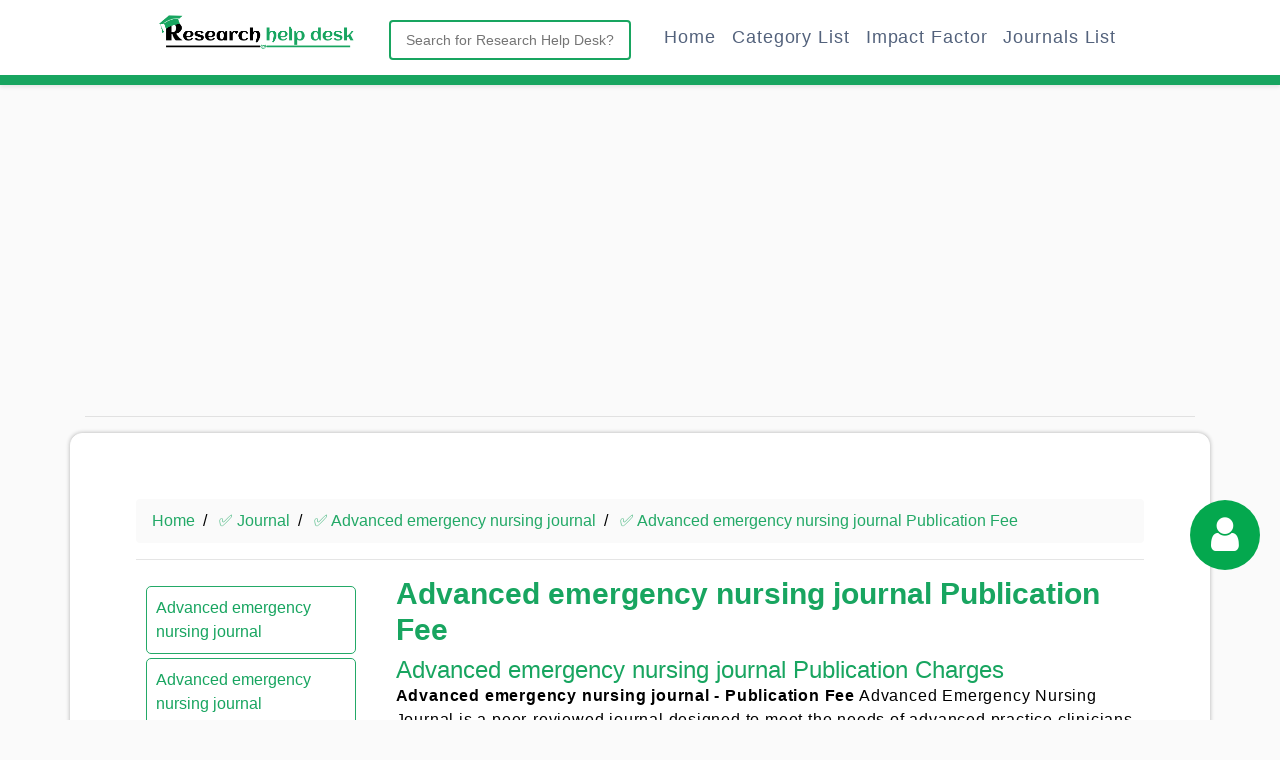

--- FILE ---
content_type: text/html; charset=UTF-8
request_url: https://www.researchhelpdesk.org/journal/publication-fee/557/advanced-emergency-nursing-journal
body_size: 34229
content:
	<!DOCTYPE HTML PUBLIC "-//W3C//DTD HTML 4.01 Transitional//EN">
	<html lang="en" prefix="og:https://ogp.me/ns#">
    <head>
	    <meta http-equiv="content-type" content="text/html; charset=utf-8"> 
	<meta charset="utf-8">
    <meta name="viewport" content="width=device-width, initial-scale=1">
	<meta http-equiv="content-language" content="en">
	<title>Advanced emergency nursing journal Publication fee - ResearchHelpDesk</title> 				
	<meta name="description" content="Advanced Emergency Nursing Journal is a peer-reviewed journal designed to meet the needs of advanced practice clinicians, clinical nurse specialists, ...">		
	<meta name="robots" content="follow, index, max-snippet:-1, max-video-preview:-1, max-image-preview:large"/>		<meta name="keywords" content="">	<meta name="revisit-after" content="2 days">
	<link rel="shortcut icon" href="https://www.researchhelpdesk.org/favicon.ico" type="image/x-icon" />
	<link rel="apple-touch-icon" href="https://www.researchhelpdesk.org/favicon.ico">
		<link rel="canonical" href="https://www.researchhelpdesk.org/journal/publication-fee/557/advanced-emergency-nursing-journal" />
		<link rel="dns-prefetch" href="//maxcdn.bootstrapcdn.com">
	<link rel="dns-prefetch" href="//ajax.googleapis.com">
	<link rel="dns-prefetch" href="//cdnjs.cloudflare.com">
	<link rel="dns-prefetch" href="//pagead2.googlesyndication.com">
	<meta name="theme-color" content="#18a560">
	<meta property="og:locale" content="en_US" />		
	<meta property="og:type" content="article" />
	<meta property="og:title" content="rel=canonical: Advanced emergency nursing journal Publication fee - ResearchHelpDesk" />
	<meta property="og:description" content="Advanced Emergency Nursing Journal is a peer-reviewed journal designed to meet the needs of advanced practice clinicians, clinical nurse specialists, nurse practitioners, healthcare professionals, and clinical and academic educators in emergency nursing. Articles contain evidence-based material that can be applied to d" />
	<meta property="og:url" content="https://www.researchhelpdesk.org/journal/publication-fee/557/advanced-emergency-nursing-journal" />
	<meta property="og:site_name" content="Research help desk" />
	<meta property="article:publisher" content="https://www.facebook.com/researchhelpdesk.org" />
	<meta property="article:author" content="https://www.facebook.com/researchhelpdesk.org" />
	<meta name="google-site-verification" content="W7WgCU63Fq7PavUTM-RVxjACi-pVoiACkfXnfqmCWQQ" />
	<meta name="google-site-verification" content="bDUwLM9f2T86EoYrGD0c1xMqOMxdG2BjoQ8f5DIuTK8" />
	<meta name="msvalidate.01" content="9B20C0F9DBF6546473905B7716C361A3" />
	<link rel="stylesheet" href="https://www.researchhelpdesk.org/assets/css/bootstrap.min.css">
	<link rel="stylesheet" href="https://www.researchhelpdesk.org/assets/css/style.css">
	<link rel="stylesheet" href="https://cdnjs.cloudflare.com/ajax/libs/font-awesome/4.7.0/css/font-awesome.min.css">	<link rel="stylesheet" href="https://cdnjs.cloudflare.com/ajax/libs/font-awesome/4.7.0/css/font-awesome.min.css">
	<script src="https://ajax.googleapis.com/ajax/libs/jquery/3.5.1/jquery.min.js"></script>
	<script src="https://maxcdn.bootstrapcdn.com/bootstrap/3.4.1/js/bootstrap.min.js"></script>
	<meta name="ahrefs-site-verification" content="4d5dfa4d2dded20cabbfcaaf0920f242ef3f51facec1a109740d9a847d342351">
		<script async src="https://pagead2.googlesyndication.com/pagead/js/adsbygoogle.js?client=ca-pub-3877255111126786" crossorigin="anonymous"></script>
		<style>body{font-family:'Poppins',sans-serif;background:#fafafa;color: #000;}.journal_data h1{font-size:30px;font-weight:700}.journal_data h2{font-size:20px;font-weight:700}.bordermain_container{border:1px solid #ccc;padding:50px 30px;border-radius:20px}.journallist{margin-bottom:20px}p{font-size:16px;font-weight:400;letter-spacing:.05em;color:#000}ul{font-size:16px}.bordermain_container{border:1px solid #fff;padding:50px 30px;border-radius:12px;box-shadow:0 0 4px #b0b0b0}.journal_data h1{font-size:30px;font-weight:700;color:#18a560}.journal_data h2,h3,h4,h5,h6{color:#18a560;margin-bottom:0}.journal_data h2{font-weight:700;color:#18a560}.journal_left_menu li a{color:#18a560;display:block}.journal_left_menu{padding:10px;border-radius:5px}.journal_left_menu li{border-bottom:1px solid #fff;padding:4px 0}@media (max-width:991px){.nav-logo-mobile{margin:auto;padding-right:51px;width:400px}}.custom-navbar{background-color:#fff!important;box-shadow:0 2px 4px 0 rgb(0 0 0 / 9%);height:85px;max-height:85px}.navbar .in{display:block}.nav-custom-link{font-size:18px;font-weight:400;letter-spacing:.05em;margin-top:5px}.abbreviation_box{padding:20px;border:1px solid #ccc}.abbreviation_box{padding:20px;border:none;border-radius:6px;margin:19px 0;background:#23a967;color:#fff}.abbreviation_box .text-center{color:#fff}.underline{text-decoration:underline}.journalsubjectdata{padding:20px;border:1px solid #ececec;color:#20a865;border-radius:5px;margin-bottom:20px;min-height:310px}.journalsubjectdata p{margin-bottom:0;font-weight:700;color:#20a865;font-size:20px}.journalsubjectdata p a{color:#20a865}.journalsubjectdata:hover{box-shadow:0 0 10px #ccc}.subjectdatatag{margin-bottom:10px;font-weight:700;color:#20a865;font-size:35px;font-weight:700}.breadcrumb{background-color:#fafafa}ul.breadcrumb{padding:10px 16px;list-style:none}ul.breadcrumb li{display:inline;font-size:18px}ul.breadcrumb li+li:before{padding:8px;color:#000;content:"/\00a0"}ul.breadcrumb li a{color:#23a967;text-decoration:none}ul.breadcrumb li a:hover{color:#23a967;text-decoration:underline}.custom-navbar{border-bottom:10px solid #18a560}.bordermain_container{background:#fff;padding:65px}@media (max-width:991px){.nav-logo-mobile{margin:auto;padding-right:51px;width:278px}.fa-bars{font-size:28px;color:#18a560;border:1px solid #18a560;padding:7px 12px;border-radius:4px}}.abbreviation_box p{color:#fff;font-size:15px}.abbreviation_box li{color:#fff;font-size:15px}@media (max-width:575.98px){#call-to-action h2,p{text-align:left!important;padding:0}.journalsubjectdata p{font-size:23px!important}.journalsubjectdata{min-height:auto}}.journalsubjectdata a{display:block}ul.breadcrumb li{display:inline;font-size:16px ! important;}
	</style>
	</head>
	<body>        <style>
		.gsib_a .gsc-input{display:block!important;width:100%!important;padding:.375rem .75rem;font-size:1rem!important;line-height:1.5!important;color:#495057!important;background-color:#fff!important;background-clip:padding-box!important;border:2px solid #18a560!important;border-radius:.25rem!important;transition:border-color .15s ease-in-out,box-shadow .15s ease-in-out!important;text-align:left!important}table.gsc-search-box td.gsc-input{padding-right:0}.gsc-search-button,.gsib_b{display:none}.custome_search_outerbox{float:left!important;width:25%;margin:9px auto auto 33px;display:table}.gsib_a{padding:0}.gsc-input-box{border-radius:25px;border:none}.gsib_a input{width:100%!important;margin:0!important;outline:0!important;height:40px!important;border:1px solid #ccc!important;border-radius:20px!important;padding:15px!important}.pagination a,.pagination strong{height:35px;text-align:center;line-height:35px;font-size:13px}.pagination strong{width:35px;background:#ff8200;border-radius:3px;color:#fff}.pagination a{min-width:35px;padding:0 2px;border:1px solid #ff8200;border-radius:3px;color:#ff8200}@media (max-width:576px){.logo_design,.slpdata{text-align:center!important}.nav-logo-mobile{margin:auto;padding-right:51px;width:234px}.slpdata{margin:0;padding:0;line-height:22px;font-size:21px;font-weight:700}.bordermain_container{background:#fff;padding:30px 10px}.logo_design{color:#18a560;margin:auto;display:table;font-size:50px}p{font-size:12px!important}h2{font-size:18px!important;margin-bottom:8px;line-height:18px}.categoryList li{float:left;margin:3px;display:table;text-align:center;padding:3px 5px;border:1px solid #18a560;border-radius:60px;font-size:8px}}@media (max-width:768px){.custome_search_outerbox{float:left!important;width:100%!important;margin:auto auto auto 0;display:table;margin-top:15px!important}}@media (min-width:1200px){.containerlower{max-width:80%}}
		</style>
		<nav class="navbar navbar-default navbar-expand-lg fixed-top custom-navbar">
		<button class="navbar-toggler" type="button" data-toggle="collapse" data-target="#navbarNavDropdown" aria-controls="navbarNavDropdown" aria-expanded="false" aria-label="Toggle navigation">
		<i class="fa fa-bars" aria-hidden="true"></i>
		</button>
		<img src="https://www.researchhelpdesk.org/assets/logo/logo.png" class="img-fluid nav-logo-mobile" alt="Research help desk">
		<div class="collapse navbar-collapse" id="navbarNavDropdown">
		<div class="container containerlower">
      	<a href="https://www.researchhelpdesk.org/" style="float:left;"><img src="https://www.researchhelpdesk.org/assets/logo/logo.png" class="img-fluid nav-logo-desktop" style="width:200px;" alt="Research help desk"></a>		
		<div class="float-left custome_search_outerbox">
		<script async src="https://cse.google.com/cse.js?cx=9b355b28361dba15f"></script>
		<div class="gcse-searchbox-only" data-resultsUrl="https://www.researchhelpdesk.org/search"></div>
		</div>
		<ul class="navbar-nav ml-auto nav-right" data-easing="easeInOutExpo" data-speed="1250" data-offset="65">
        <li class="nav-item nav-custom-link">
        <a class="nav-link" href="https://www.researchhelpdesk.org/">Home <i class="icon ion-ios-arrow-forward icon-mobile"></i></a>           		
		</li>
		<li class="nav-item nav-custom-link">
        <a class="nav-link" href="https://www.researchhelpdesk.org/subject">Category List</a>           		
		</li>
		<li class="nav-item nav-custom-link">
        <a class="nav-link" href="https://www.researchhelpdesk.org/impact-factor-list">Impact Factor</a>           		
		</li>
        <li class="nav-item nav-custom-link">
        <a class="nav-link" href="https://www.researchhelpdesk.org/journal">Journals List <i class="icon ion-ios-arrow-forward icon-mobile"></i></a>           		
		</li>
        </ul>
		</div>
		</div>
		</nav>
		<script>
		window.onload = function(){
		document.getElementById('gsc-i-id1').placeholder = 'Search for Research Help Desk?';
		};
		</script>
		<br>
		<br>
		<br>
		<br>
		<br>
				<div class="container">		
		<div class="row">
						<div class="col-md-4">
			<script async src="https://pagead2.googlesyndication.com/pagead/js/adsbygoogle.js?client=ca-pub-3877255111126786"
			crossorigin="anonymous"></script>
			<ins class="adsbygoogle"
			style="display:block"
			data-ad-client="ca-pub-3877255111126786"
			data-ad-slot="4356041199"
			data-ad-format="auto"
			data-full-width-responsive="true"></ins>
			<script>
			(adsbygoogle = window.adsbygoogle || []).push({});
			</script>
			</div>
			<div class="col-md-4">
			<script async src="https://pagead2.googlesyndication.com/pagead/js/adsbygoogle.js?client=ca-pub-3877255111126786"
			crossorigin="anonymous"></script>
			<ins class="adsbygoogle"
			style="display:block"
			data-ad-client="ca-pub-3877255111126786"
			data-ad-slot="4356041199"
			data-ad-format="auto"
			data-full-width-responsive="true"></ins>
			<script>
			(adsbygoogle = window.adsbygoogle || []).push({});
			</script>
			</div>
			<div class="col-md-4">
			<script async src="https://pagead2.googlesyndication.com/pagead/js/adsbygoogle.js?client=ca-pub-3877255111126786"
			crossorigin="anonymous"></script>
			<ins class="adsbygoogle"
			style="display:block"
			data-ad-client="ca-pub-3877255111126786"
			data-ad-slot="4356041199"
			data-ad-format="auto"
			data-full-width-responsive="true"></ins>
			<script>
			(adsbygoogle = window.adsbygoogle || []).push({});
			</script>
			</div>
					</div>
		<hr>
		</div>
				<div class="container bordermain_container">
		<div class="row">
				<div class="col-md-12">
		<style>
.pageactive{font-weight:700;background:#18a560;color:#fff;border-radius:5px;padding:15px!important}.pageactive a{color:#fff!important}.responsiveimgdata{width:100%;padding:20px;border:3px solid #ededed;margin-bottom:20px;border-radius:10px;box-shadow:2px 2px 5px #cfcfcf}.journal_left_menu li{padding:9px!important;border:1px solid #23a967;border-radius:5px;margin-bottom:4px}.impactfactorboard{background:#18a560;padding:20px;border-radius:10px;margin-bottom:20px;color:#fff}.impactfactorboard p{margin-bottom:0;color:#fff}.underline{font-size:17px;color:#fff010!important}#journalrequestform{opacity:1;background:#00000078}.modal-open{overflow:hidden}.modal{position:fixed;top:0;right:0;bottom:0;left:0;z-index:1050;display:none;overflow:hidden;-webkit-overflow-scrolling:touch;outline:0}.modal.fade .modal-dialog{-webkit-transform:translate(0,-25%);-ms-transform:translate(0,-25%);-o-transform:translate(0,-25%);transform:translate(0,-25%);-webkit-transition:-webkit-transform .3s ease-out;-o-transition:-o-transform .3s ease-out;transition:-webkit-transform .3s ease-out;transition:transform .3s ease-out;transition:transform .3s ease-out,-webkit-transform .3s ease-out,-o-transform .3s ease-out}.modal.in .modal-dialog{-webkit-transform:translate(0,0);-ms-transform:translate(0,0);-o-transform:translate(0,0);transform:translate(0,0)}.modal-open .modal{overflow-x:hidden;overflow-y:auto}.modal-dialog{position:relative;width:auto;margin:10px}.modal-content{position:relative;background-color:#fff;background-clip:padding-box;border:1px solid #999;border:1px solid rgba(0,0,0,.2);border-radius:6px;-webkit-box-shadow:0 3px 9px rgba(0,0,0,.5);box-shadow:0 3px 9px rgba(0,0,0,.5);outline:0}.modal-backdrop{position:fixed;top:0;right:0;bottom:0;left:0;z-index:1040;background-color:#000}.modal-backdrop.fade{opacity:0}.modal-backdrop.in{opacity:.5}.modal-header{padding:15px;border-bottom:1px solid #e5e5e5}.modal-header .close{margin-top:-2px}.modal-title{margin:0;line-height:1.42857143}.modal-body{position:relative;padding:15px}.modal-footer{padding:15px;text-align:right;border-top:1px solid #e5e5e5}.modal-footer .btn+.btn{margin-bottom:0;margin-left:5px}.modal-footer .btn-group .btn+.btn{margin-left:-1px}.modal-footer .btn-block+.btn-block{margin-left:0}.modal-scrollbar-measure{position:absolute;top:-9999px;width:50px;height:50px;overflow:scroll}@media (min-width:768px){.modal-dialog{width:600px;margin:30px auto}.modal-content{-webkit-box-shadow:0 5px 15px rgba(0,0,0,.5);box-shadow:0 5px 15px rgba(0,0,0,.5)}.modal-sm{width:300px}}@media (min-width:992px){.modal-lg{width:900px}}.modal-body label{margin-bottom:0}.modal-body .form-control{margin-bottom:10px}.modal-title{font-size:25px}#showerrordata{text-align:center;color:red;display:none}#journalrequestdataresult{padding:20px;text-align:center;color:red}#journalrequestdataresult h1{font-size:22px;margin:0}#journalrequestdataresult p{margin:0 color:red}#journalrequestdataresult .fa-check{font-size:58px;color:green}.stayconnected{padding:20px;background:green;color:#fff;border-radius:45px;margin:16px 30px}.requestbuttondata{margin:auto;display:table;padding:20px}.yellowtext{color:#faff03ed!important}#journaldataloadingset{display:none;padding:20px;margin:auto;text-align:center}#journaldataloadingset .fa{font-size:61px;padding:40px;color:green}.modal-content form{padding:0;margin:0}.table{width:100%!important}.impacttitle{font-size:26px!important;text-align:center}.impactfactordata{width:170px;height:170px;margin:auto;display:table;text-align:center;vertical-align:bottom;line-height:22px;background:#28a745;border-radius:100px;color:#fff;margin-top:20px;padding-top:63px}.impactfactordata span{font-size:13px}.impactfactordata{background-color:#4bb543;border:2.5px dashed #4bb543}@keyframes spin{100%{transform:rotateZ(360deg)}}.impactfactordata:hover{animation:spin 2s linear infinite}.circle-wrapper{position:relative;width:150px;height:150px;float:left;margin:auto}.icon{position:absolute;color:#fff;font-size:25px;top:75px;left:72px;transform:translate(-50%,-50%);text-align:center}.circle{display:block;width:100%;height:100%;border-radius:50%;padding:2.5px;background-clip:content-box;animation:spin 10s linear infinite}.circle-wrapper:active .circle{animation:spin 2s linear infinite}.circle-wrapper:hover .circle{animation:spin 2s linear infinite}.success{background-color:#4bb543;border:2.5px dashed #4bb543}.error{background-color:#ca0b00;border:2.5px dashed #ca0b00}.warning{background-color:#f0d500;border:2.5px dashed #f0d500}@keyframes spin{100%{transform:rotateZ(360deg)}}.page-wrapper{display:flex}.abbreviationresponsiveimgdata{width:100%;padding:0;margin-bottom:20px;border-radius:10px}.firstrows{background:green!important;color:#fff!important}@media (max-width:576px){p{font-size:16px!important}}.coloryellow{color:#ff0}.coloryellow .abbreviationcolor{color:#fff;text-decoration:underline}.tooltip{position:relative;display:inline-block;opacity:1;margin:auto;display:table;margin-bottom:30px;z-index:1}.tooltip button{padding:10px 40px;background:#23a967;color:#fff;border-radius:5px;border:1px solid #23a967;box-shadow:2px 1px 0 #dbdada;cursor:pointer}.tooltip .tooltiptext{visibility:hidden;width:140px;background-color:#555;color:#fff;text-align:center;border-radius:6px;padding:5px;position:absolute;z-index:1;bottom:150%;left:50%;margin-left:-75px;opacity:0;transition:opacity .3s}.tooltip .tooltiptext::after{content:"";position:absolute;top:100%;left:50%;margin-left:-5px;border-width:5px;border-style:solid;border-color:#555 transparent transparent transparent}.tooltip:hover .tooltiptext{visibility:visible;opacity:1}
.indexinglogo{width: 110px;padding:10px;background:#fff;border-radius:5px;}.qbox{    padding: 20px;
    box-shadow: 0px 0px 3px #ccc;
    width: 100%;
    border-radius: 5px;
    margin-bottom: 24px;}.qbox p{margin-bottom:0px;}
</style>
<script>
function copyabbreviation(){var e=$("#abbreviationtitle").val(),t=document.createElement("textarea");document.body.appendChild(t),t.value=e,t.select(),document.execCommand("copy"),document.body.removeChild(t),document.getElementById("myTooltip").innerHTML="Copied Abbreviation : "+e}function outFunc(){document.getElementById("myTooltip").innerHTML="Copy Abbreviation"}$("docuemnt").ready(function(){$(".bordermain_container table").addClass("table table-bordered")});
</script>

		
		<script>$(document).ready(function(){
		$("#homedata").removeClass("pageactive");
		$("#publication-fee").addClass("pageactive"); 
		});</script>		<div class="row">
		
		

		<div class="col-md-12">		
		<ul class="breadcrumb">
		<li><a href="https://www.researchhelpdesk.org/">Home</a></li>
		<li><a href="https://www.researchhelpdesk.org/journal">✅ Journal</a></li>
				<li><a href="https://www.researchhelpdesk.org/journal/557/advanced-emergency-nursing-journal">✅ Advanced emergency nursing journal</a></li>
		<li><a href="https://www.researchhelpdesk.org/journal/publication-fee/557/advanced-emergency-nursing-journal">✅ Advanced emergency nursing journal Publication Fee</a></li>
				</ul>	
		<hr>
		</div>
		
		<div class="col-md-3">
		<ul class="journal_left_menu">
		<li id="homedata"><a href="https://www.researchhelpdesk.org/journal/557/advanced-emergency-nursing-journal">Advanced emergency nursing journal</a></li>
				<li id="abbreviation"><a href="https://www.researchhelpdesk.org/journal/abbreviation/557/advanced-emergency-nursing-journal">Advanced emergency nursing journal Abbreviation</a></li>
						<li id="issn"><a href="https://www.researchhelpdesk.org/journal/issn/557/advanced-emergency-nursing-journal">Advanced emergency nursing journal ISSN</a></li>
				
		
				<li id="impact-factor-if"><a href="https://www.researchhelpdesk.org/journal/impact-factor-if/557/advanced-emergency-nursing-journal">Advanced emergency nursing journal Impact Factor</a></li>
		<li id="citescore"><a href="https://www.researchhelpdesk.org/journal/citescore/557/advanced-emergency-nursing-journal">Advanced emergency nursing journal CiteScore</a></li>
				<li id="sjr"><a href="https://www.researchhelpdesk.org/journal/sjr/557/advanced-emergency-nursing-journal">Advanced emergency nursing journal SJR</a></li>
		
		<li id="acceptance-rate"><a href="https://www.researchhelpdesk.org/journal/acceptance-rate/557/advanced-emergency-nursing-journal">Advanced emergency nursing journal Acceptance Rate</a></li>
		
				
						<li id="abstract-and-indexing"><a href="https://www.researchhelpdesk.org/journal/abstract-and-indexing/557/advanced-emergency-nursing-journal">Advanced emergency nursing journal Abstract & Indexing</a></li>
						<li id="faq"><a href="https://www.researchhelpdesk.org/journal/faq/557/advanced-emergency-nursing-journal">Advanced emergency nursing journal FAQ</a></li>
		</ul>
		
		
		
		
		
		
		
		
		
		
		
		
		
		<!---
		<div id="ezoic-pub-ad-placeholder-104">
		</div>
		---------->
		
		
		
		
		
		
		
		
		
		
		
		
		
		
		</div>
		
		
		<div class="col-md-9">



		
		<!--<div class="row journal_data">
		<div  class="col-md-12">		
		
		
		<div class="row">
			<div class="col-md-3"></div>
			<div class="col-md-3"></div>
			<div class="col-md-3"></div>
		</div>
		
		
		</div>
		</div>
		-------->


		
		
		


		
				
		
				
		
		
		
		
		
		
		
		
		
				
		
		
		
		
		
		
		
				
		
		
		
				
		
				
		
				<div class="row journal_data">
		<div  class="col-md-12">		
		<div class="row">
		<div class="col-md-12">
		<h1>Advanced emergency nursing journal Publication Fee</h1>
		</div>
		<div class="col-md-12">
		
		
		
		<h3>Advanced emergency nursing journal Publication Charges</h3>
		<p><b>Advanced emergency nursing journal -  Publication Fee</b>
		Advanced Emergency Nursing Journal is a peer-reviewed journal designed to meet the needs of advanced practice clinicians, clinical nurse specialists, nurse practitioners, healthcare professionals, and clinical and academic educators in emergency nursing. Articles contain evidence-based material that can be applied to daily practice. Continuing Education opportunities are available in each issue. Feature articles focus on in-depth, state of the science content relevant to advanced practice nurses and experienced clinicians in emergency care.

Ongoing Departments Include:
Applied Pharmacology
Cases of Note
Dermatology Dilemmas
Imaging&nbsp;
Practical Procedures
Research to Practice


Abstract &amp; Indexing: Advanced Emergency Nursing Journal &nbsp;is cited in Academic OneFile, Academic Search
Cumulative Index to Nursing and Allied Health Literature (CINAHL), EBSCO A-Z, EMBASE, Ex Libris, Hinari, JournalGuide, MEDLINE, ProQuest, PubMed, Scopus, and TDNet.

&nbsp;

RG Journal Impact:&nbsp;0.25&nbsp;*

*This value is calculated using ResearchGate data and is based on average citation counts from work published in this journal. The data used in the calculation may not be exhaustive.

RG Journal impact history


	
		
			2018 / 2019
			0.25
		
		
			2017
			0.74
		
		
			2016
			0.42
		
		
			2015
			0.53
		
		
			2014
			0.84
		
		
			2013
			0.84
		
		
			2012
			0.50
		
		
			2011
			0.59
		
		
			2010
			0.21
		
	

		</p>
		<a href="https://www.researchhelpdesk.org/journal/557/advanced-emergency-nursing-journal">more...</a>
		<br>
		<hr>
		
		
		
		<h2 class="text-left">Advanced emergency nursing journal Publication Fee</h2>
				
		
		
		
		<div class="row journal_data">
		<div  class="col-md-12">
		
		<div id="ezoic-pub-ad-placeholder-102">
		</div>

		</div>
		</div>
		
		
		<div  class="col-md-12">		
				<a href="https://www.researchhelpdesk.org/journal-request/557" class="btn btn-success requestbuttondata" target="_blank">Request for Updated Publication Fee</a>
		<br>
		<hr>
		</div>
		
		<hr>
		
		<hr>
		<br>
		</div>
		</div>
		</div>
		
		
		</div>	
				
		
				
		
		
		
		
				
		
		
		
		
		
		
		
		
		<br>
		
		<br>
		</div>
		</div>
		
		
		<div class="row">
		
		
		<div class="col-md-12">
		<hr>
		
		</div>
		
		<div class="col-md-12">
		
		<div id="ezoic-pub-ad-placeholder-102">
		</div>

		</div>
		
		
		<div class="col-md-12">
		<br>
		<br>
		
		<h2 class="subjectdatatag text-center">
		Nursing Science		Related Journals</h2>
		</div>
		
				<div class="col-md-3">
		<div class="journalsubjectdata">
		<a href="https://www.researchhelpdesk.org/journal/publication-fee/555/international-journal-of-nursing-studies">
		<p>International journal of nursing studies Publication Fee</p></a>
		The International Journal of Nursing Studies (IJNS) provides a forum for original research and scholarship about health care delivery, organization,
		more...
		</div>
		</div>
				<div class="col-md-3">
		<div class="journalsubjectdata">
		<a href="https://www.researchhelpdesk.org/journal/publication-fee/556/journal-of-nursing-education-and-practice">
		<p>Journal of nursing education and practice Publication Fee</p></a>
		Journal of Nursing Education and Practice (PRINT ISSN 1925-4040, ONLINE ISSN 1925-4059) is a peer-reviewed international scientific journal providing a
		more...
		</div>
		</div>
				<div class="col-md-3">
		<div class="journalsubjectdata">
		<a href="https://www.researchhelpdesk.org/journal/publication-fee/558/advances-in-nursing-science">
		<p>Advances in Nursing Science Publication Fee</p></a>
		Advances in Nursing Science - Consistently ranked as one of the most-read and most assigned journals by faculties of graduate
		more...
		</div>
		</div>
				
		</div>
		
		
		
	
		
		
		<div class="row">
		<div class="col-md-12">
		
		</div>
		</div>
		
		
		
		
		
				
		  
	
  
</div>
</div>
</div><br><br>
	<footer>
    <div class="container">
     
	<style>
	.fotter_menu{
	margin:auto;
	display:table;
	text-align:center;
	}
	.fotter_menu li{
	float:left;	
	margin:10px;
	text-align:center;
	}.fotter_menu li a{
	color:#9e9e9e;
	text-align:center;
	}
	footer {
    background-color:#f7f7f7;
	border-top: 3px solid #ece9e99e;
    padding: 1px 0;
    color: #62656a;
	}
	</style>
	  

      <div class="row">	
	
          <div class="col-md-12 col-xs-12">
		  <br>
		  <ul class="fotter_menu">
			<li><a href="https://www.researchhelpdesk.org/">Home</a></li>
			<li><a href="https://www.researchhelpdesk.org/journal">Journal</a></li>
			<li><a href="https://www.researchhelpdesk.org/blog" target="_blank">Blog</a></li>
			<li><a href="https://www.journalsinsights.com/" target="_balnk">Journals Insights</a></li>
			<li><a href="https://askbisht.com/" target="_balnk">AskBisht</a></li>
			<li><a href="https://www.researchhelpdesk.org/about-us">About Us</a></li>
			<li><a href="https://www.researchhelpdesk.org/contact-us">Contact us</a></li>
			<li><a href="https://www.researchhelpdesk.org/privacy-policy">Privacy policy</a></li>
			<li><a href="https://www.researchhelpdesk.org/sitemap.html">Sitemap</a></li>
		  </ul>
		  
		  </div>
          <div class="col-md-12 col-xs-12 text-center">
            <span>2021 © All rights reserved. Made by <a href="https://www.researchhelpdesk.org/" target="blank" class="external-links">www.researchhelpdesk.org</a></span>
			<br>
		  </div>
      </div>
    </div>
  </footer>
	
	
	</body>
	
	
			
		<script type="application/ld+json">
		{
		"@context": "https://schema.org",
		"@type": "Article",
		"mainEntityOfPage": {
		"@type": "WebPage",
		"@id": "https://www.researchhelpdesk.org/journal/publication-fee/557/advanced-emergency-nursing-journal"
		},
		"headline": "Advanced emergency nursing journal Publication fee - ResearchHelpDesk",
		"description": "Advanced emergency nursing journal Publication fee - ResearchHelpDesk - Advanced Emergency Nursing Journal is a peer-reviewed journal designed to meet the needs of advanced practice clinicians, clinical nurse specialists, nurse practitioners, healthcare professionals, and clinical and academic educators in emergency nursing. Articles contain evidence-based material that can be applied to daily practice. Continuing Education opportunities are available in each issue. Feature articles focus on in-depth, state of the science content relevant to advanced practice nurses and experienced clinicians in emergency care. Ongoing Departments Include: Applied Pharmacology Cases of Note Dermatology Dilemmas Imaging&nbsp; Practical Procedures Research to Practice Abstract &amp; Indexing: Advanced Emergency Nursing Journal &nbsp;is cited in Academic OneFile, Academic Search Cumulative Index to Nursing and Allied Health Literature (CINAHL), EBSCO A-Z, EMBASE, Ex Libris, Hinari, JournalGuide, MEDLINE, ProQuest, PubMed, Scopus, and TDNet. &nbsp; RG Journal Impact:&nbsp;0.25&nbsp;* *This value is calculated using ResearchGate data and is based on average citation counts from work published in this journal. The data used in the calculation may not be exhaustive. RG Journal impact history 2018 / 2019 0.25 2017 0.74 2016 0.42 2015 0.53 2014 0.84 2013 0.84 2012 0.50 2011 0.59 2010 0.21",
		"image": "https://www.researchhelpdesk.org/assets/logo/logo.png",  
		"author": {
		"@type": "Organization",
		"name": "Researchhelpdesk"
		},  
		"publisher": {
		"@type":"Organization",
		"name":"Researchhelpdesk",
		"logo":{
		"@type": "ImageObject",
		"url": "https://www.researchhelpdesk.org/assets/logo/logo.png"
		}
		},
		"datePublished": "2020-06-17",
		"dateModified": "2020-06-17"
		}
		</script>
		
				<script type="application/ld+json">
		{
		"@context": "https://schema.org/", 
		"@type": "BreadcrumbList", 
		"itemListElement": [{
		"@type": "ListItem", 
		"position": 1, 
		"name": "Home",
		"item": "https://www.researchhelpdesk.org/"  
		},{
		"@type": "ListItem", 
		"position": 2, 
		"name": "Journals",
		"item": "https://www.researchhelpdesk.org/journal"  
		},{
		"@type": "ListItem", 
		"position": 3, 
		"name": "✅ Advanced emergency nursing journal",
		"item": 'https://www.researchhelpdesk.org/journal/557/advanced-emergency-nursing-journal'
		},{
		"@type": "ListItem", 
		"position": 4, 
		"name": "Advanced emergency nursing journal Publication Fee",
		"item": "https://www.researchhelpdesk.org/journal/publication-fee/557/advanced-emergency-nursing-journal"
		}]
		}
		</script>
				
		<script type="application/ld+json">
		{
		"@context":"https://schema.org/",
		"@type":"Dataset",
		"license":"Dataset",
		"name":"Advanced emergency nursing journal Publication fee - ResearchHelpDesk",
		"description":"Advanced emergency nursing journal Publication fee - ResearchHelpDesk - Advanced Emergency Nursing Journal is a peer-reviewed journal designed to meet the needs of advanced practice clinicians, clinical nurse specialists, nurse practitioners, healthcare professionals, and clinical and academic educators in emergency nursing. Articles contain evidence-based material that can be applied to daily practice. Continuing Education opportunities are available in each issue. Feature articles focus on in-depth, state of the science content relevant to advanced practice nurses and experienced clinicians in emergency care. Ongoing Departments Include: Applied Pharmacology Cases of Note Dermatology Dilemmas Imaging&nbsp; Practical Procedures Research to Practice Abstract &amp; Indexing: Advanced Emergency Nursing Journal &nbsp;is cited in Academic OneFile, Academic Search Cumulative Index to Nursing and Allied Health Literature (CINAHL), EBSCO A-Z, EMBASE, Ex Libris, Hinari, JournalGuide, MEDLINE, ProQuest, PubMed, Scopus, and TDNet. &nbsp; RG Journal Impact:&nbsp;0.25&nbsp;* *This value is calculated using ResearchGate data and is based on average citation counts from work published in this journal. The data used in the calculation may not be exhaustive. RG Journal impact history 2018 / 2019 0.25 2017 0.74 2016 0.42 2015 0.53 2014 0.84 2013 0.84 2012 0.50 2011 0.59 2010 0.21",
		"url":"https://www.researchhelpdesk.org/journal/publication-fee/557/advanced-emergency-nursing-journal",  
		"keywords":[
		"Advanced emergency nursing journal Publication fee - ResearchHelpDesk","Advanced emergency nursing journal ISSN","Advanced emergency nursing journal Abbreviation","Advanced emergency nursing journal Publisher","Advanced emergency nursing journal Journal Rating","Advanced emergency nursing journal Impact Factor","Advanced emergency nursing journal Publication Fee","Advanced emergency nursing journal Acceptance Rate"
		],
		"creator":{
		"@type":"Organization",
		"url": "https://www.researchhelpdesk.org/",
		"name":"Research Help Desk",
		"contactPoint":{
		"@type":"ContactPoint",
		"contactType": "customer service",
		"telephone":"+9315922553",
		"email":"help@researchhelpdesk.org"
		}
		}
		}
		}
		</script>
		
		
				
		
		<script type="application/ld+json">
		{
		"@context": "https://schema.org",
		"@type": "Organization",
		"name": "Research Help Desk",
		"alternateName": "Research Help Desk",
		"url": "https://www.researchhelpdesk.org/",
		"logo": "https://www.researchhelpdesk.org/assets/logo/logo.png",
		"sameAs": "https://www.facebook.com/researchhelpdesk.org"
		}
		</script>
		
		
		
		<!----------
		<link rel="stylesheet" type="text/css" href="https://www.researchhelpdesk.org/assets/css/cookieconsent.css" />
		<script src="https://www.researchhelpdesk.org/assets/js/cookieconsent.js"></script>
		<script>
		window.addEventListener("load", function(){
		window.cookieconsent.initialise({
		"palette": {
		"popup": {
		"background": "#257e98;"
		},
		"button": {
		"background": "#f1d600"
		}
		},
		"type": "opt-out",
		"content": {
		"message": "All Research Help Desk websites use cookies to improve your online experience. They were placed on your computer when you launched this website. You can change your cookie settings through your browser.",
		"deny": "Decline",
		"link": "Cookie Policy",
		"href": "https://www.researchhelpdesk.org/cookies-policy"
		}
		})});
		</script>
		------------->
		
		    <style>
			#helpdeskicon {
			position: fixed;
			bottom: 150px;
			width: 70px;
			float: left;
			background: #04a84e;
			height: 70px;
			right: 20px;
			border-radius: 100%;
			padding: 15px;
			border: none;
			box-shadow: none;
			text-align: center;
			}
			#helpdeskicon .fa{
			font-size: 39px;
			text-align: center;
			color:#fff;
			}
			</style>
		    <div id="helpdeskicon" alt="Author Services" title="Author Services">
			<a href="https://www.researchhelpdesk.org/contact-us?authorservices=1"><i class="fa fa-user" aria-hidden="true"></i></a></div>
		
		</html>

--- FILE ---
content_type: text/html; charset=utf-8
request_url: https://www.google.com/recaptcha/api2/aframe
body_size: 115
content:
<!DOCTYPE HTML><html><head><meta http-equiv="content-type" content="text/html; charset=UTF-8"></head><body><script nonce="jE4-3woNAOEHt8unaGYsXA">/** Anti-fraud and anti-abuse applications only. See google.com/recaptcha */ try{var clients={'sodar':'https://pagead2.googlesyndication.com/pagead/sodar?'};window.addEventListener("message",function(a){try{if(a.source===window.parent){var b=JSON.parse(a.data);var c=clients[b['id']];if(c){var d=document.createElement('img');d.src=c+b['params']+'&rc='+(localStorage.getItem("rc::a")?sessionStorage.getItem("rc::b"):"");window.document.body.appendChild(d);sessionStorage.setItem("rc::e",parseInt(sessionStorage.getItem("rc::e")||0)+1);localStorage.setItem("rc::h",'1769515269632');}}}catch(b){}});window.parent.postMessage("_grecaptcha_ready", "*");}catch(b){}</script></body></html>